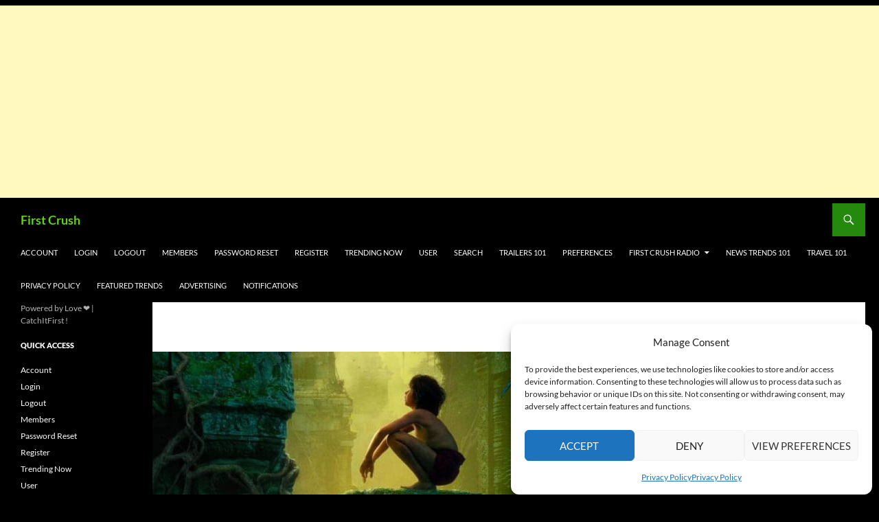

--- FILE ---
content_type: text/html; charset=utf-8
request_url: https://www.google.com/recaptcha/api2/aframe
body_size: 267
content:
<!DOCTYPE HTML><html><head><meta http-equiv="content-type" content="text/html; charset=UTF-8"></head><body><script nonce="I-nbWbPCKht8YBlz7LiGcw">/** Anti-fraud and anti-abuse applications only. See google.com/recaptcha */ try{var clients={'sodar':'https://pagead2.googlesyndication.com/pagead/sodar?'};window.addEventListener("message",function(a){try{if(a.source===window.parent){var b=JSON.parse(a.data);var c=clients[b['id']];if(c){var d=document.createElement('img');d.src=c+b['params']+'&rc='+(localStorage.getItem("rc::a")?sessionStorage.getItem("rc::b"):"");window.document.body.appendChild(d);sessionStorage.setItem("rc::e",parseInt(sessionStorage.getItem("rc::e")||0)+1);localStorage.setItem("rc::h",'1769254311084');}}}catch(b){}});window.parent.postMessage("_grecaptcha_ready", "*");}catch(b){}</script></body></html>